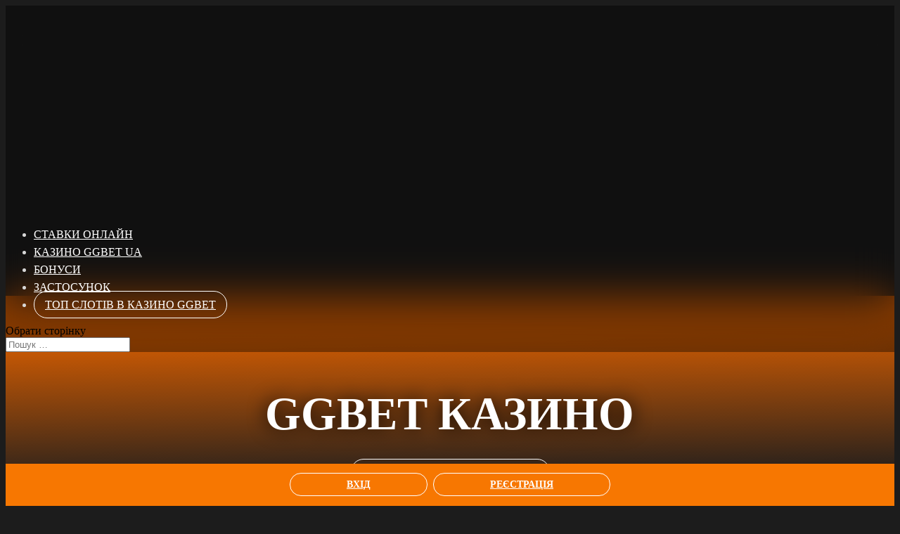

--- FILE ---
content_type: text/html; charset=UTF-8
request_url: https://d-m.com.ua/
body_size: 15885
content:
<!DOCTYPE html>
<html lang="uk-RU">
<head>
	<meta charset="UTF-8" />
<meta http-equiv="X-UA-Compatible" content="IE=edge">
	<link rel="pingback" href="https://d-m.com.ua/xmlrpc.php" />

	<script type="text/javascript">
		document.documentElement.className = 'js';
	</script>

	<script>var et_site_url='http://d-m.com.ua';var et_post_id='33';function et_core_page_resource_fallback(a,b){"undefined"===typeof b&&(b=a.sheet.cssRules&&0===a.sheet.cssRules.length);b&&(a.onerror=null,a.onload=null,a.href?a.href=et_site_url+"/?et_core_page_resource="+a.id+et_post_id:a.src&&(a.src=et_site_url+"/?et_core_page_resource="+a.id+et_post_id))}
</script><meta name='robots' content='index, follow, max-image-preview:large, max-snippet:-1, max-video-preview:-1' />

	<!-- This site is optimized with the Yoast SEO Premium plugin v19.6 (Yoast SEO v26.7) - https://yoast.com/wordpress/plugins/seo/ -->
	<title>Офіційне онлайн казино GGBET UA - Грай в ліцензійному казино ГГ БЕТ в демо та на реальні гроші</title>
	<meta name="description" content="Онлайн казино GGBET – краще місце для азартних розваг. Причини популярності казино джи джи бет в Україні, огляд ігор та інших можливостей." />
	<link rel="canonical" href="https://d-m.com.ua/ua/" />
	<meta property="og:type" content="website" />
	<meta property="og:title" content="Казино GGBET" />
	<meta property="og:description" content="Онлайн казино GGBET – краще місце для азартних розваг. Причини популярності казино джи джи бет в Україні, огляд ігор та інших можливостей." />
	<meta property="og:url" content="https://d-m.com.ua/ua/" />
	<meta property="og:site_name" content="GGBET КАЗИНО" />
	<meta property="article:modified_time" content="2025-12-10T15:00:50+00:00" />
	<meta name="twitter:card" content="summary_large_image" />
	<script type="application/ld+json" class="yoast-schema-graph">{"@context":"https://schema.org","@graph":[{"@type":"WebPage","@id":"http://d-m.com.ua/","url":"https://d-m.com.ua/ua/","name":"Офіційне онлайн казино GGBET UA - Грай в ліцензійному казино ГГ БЕТ в демо та на реальні гроші","isPartOf":{"@id":"http://d-m.com.ua/#website"},"datePublished":"2023-10-05T15:04:04+00:00","dateModified":"2025-12-10T15:00:50+00:00","description":"Онлайн казино GGBET – краще місце для азартних розваг. Причини популярності казино джи джи бет в Україні, огляд ігор та інших можливостей.","breadcrumb":{"@id":"https://d-m.com.ua/ua/#breadcrumb"},"inLanguage":"uk","potentialAction":[{"@type":"ReadAction","target":["https://d-m.com.ua/ua/"]}]},{"@type":"BreadcrumbList","@id":"https://d-m.com.ua/ua/#breadcrumb","itemListElement":[{"@type":"ListItem","position":1,"name":"Home"}]},{"@type":"WebSite","@id":"http://d-m.com.ua/#website","url":"http://d-m.com.ua/","name":"GGBET КАЗИНО","description":"","potentialAction":[{"@type":"SearchAction","target":{"@type":"EntryPoint","urlTemplate":"http://d-m.com.ua/?s={search_term_string}"},"query-input":{"@type":"PropertyValueSpecification","valueRequired":true,"valueName":"search_term_string"}}],"inLanguage":"uk"}]}</script>
	<!-- / Yoast SEO Premium plugin. -->


<link rel='dns-prefetch' href='//fonts.googleapis.com' />
<link rel="alternate" type="application/rss+xml" title="GGBET КАЗИНО &raquo; стрічка" href="https://d-m.com.ua/feed/" />
<link rel="alternate" type="application/rss+xml" title="GGBET КАЗИНО &raquo; Канал коментарів" href="https://d-m.com.ua/comments/feed/" />
<link rel="alternate" title="oEmbed (JSON)" type="application/json+oembed" href="https://d-m.com.ua/wp-json/oembed/1.0/embed?url=http%3A%2F%2Fd-m.com.ua%2F" />
<link rel="alternate" title="oEmbed (XML)" type="text/xml+oembed" href="https://d-m.com.ua/wp-json/oembed/1.0/embed?url=http%3A%2F%2Fd-m.com.ua%2F&#038;format=xml" />
<meta content="Divi v.4.9.4" name="generator"/><style id='wp-img-auto-sizes-contain-inline-css' type='text/css'>
img:is([sizes=auto i],[sizes^="auto," i]){contain-intrinsic-size:3000px 1500px}
/*# sourceURL=wp-img-auto-sizes-contain-inline-css */
</style>

<style id='wp-emoji-styles-inline-css' type='text/css'>

	img.wp-smiley, img.emoji {
		display: inline !important;
		border: none !important;
		box-shadow: none !important;
		height: 1em !important;
		width: 1em !important;
		margin: 0 0.07em !important;
		vertical-align: -0.1em !important;
		background: none !important;
		padding: 0 !important;
	}
/*# sourceURL=wp-emoji-styles-inline-css */
</style>
<link rel='stylesheet' id='divi-fonts-css' href="https://fonts.googleapis.com/css?family=Open+Sans:300italic,400italic,600italic,700italic,800italic,400,300,600,700,800&#038;subset=latin,latin-ext&#038;display=swap" type='text/css' media='all' />
<link rel='stylesheet' id='divi-style-css' href="https://d-m.com.ua/wp-content/themes/Divi/style.css?ver=4.9.4" type='text/css' media='all' />
<link rel='stylesheet' id='dashicons-css' href="https://d-m.com.ua/wp-includes/css/dashicons.min.css?ver=6.9" type='text/css' media='all' />
<script type="text/javascript" src="https://d-m.com.ua/wp-includes/js/jquery/jquery.min.js?ver=3.7.1" id="jquery-core-js"></script>
<script type="text/javascript" src="https://d-m.com.ua/wp-includes/js/jquery/jquery-migrate.min.js?ver=3.4.1" id="jquery-migrate-js"></script>
<link rel="https://api.w.org/" href="https://d-m.com.ua/wp-json/" /><link rel="alternate" title="JSON" type="application/json" href="https://d-m.com.ua/wp-json/wp/v2/pages/33" /><link rel="EditURI" type="application/rsd+xml" title="RSD" href="https://d-m.com.ua/xmlrpc.php?rsd" />
<meta name="generator" content="WordPress 6.9" />
<link rel='shortlink' href="https://d-m.com.ua/" />
<meta name="viewport" content="width=device-width, initial-scale=1.0, maximum-scale=1.0, user-scalable=0" /><link rel="preload" href="https://d-m.com.ua/wp-content/themes/Divi/core/admin/fonts/modules.ttf" as="font" crossorigin="anonymous"><noscript><style>.lazyload[data-src]{display:none !important;}</style></noscript><style>.lazyload{background-image:none !important;}.lazyload:before{background-image:none !important;}</style><script async src="https://www.googletagmanager.com/gtag/js?id=G-KNM4Y3DGZ1"></script>
<script>
  window.dataLayer = window.dataLayer || [];
  function gtag(){dataLayer.push(arguments);}
  gtag('js', new Date());

  gtag('config', 'G-KNM4Y3DGZ1');
</script>

<link rel="alternate" href="https://d-m.com.ua/" hreflang="uk-RU">
<link rel="alternate" href="https://d-m.com.ua/ua/" hreflang="uk-UA">
<link rel="icon" href="https://d-m.com.ua/wp-content/uploads/2024/04/cropped-cropped-02_gg_logo_OUT_svg-e1712306851401-32x32.png" sizes="32x32" />
<link rel="icon" href="https://d-m.com.ua/wp-content/uploads/2024/04/cropped-cropped-02_gg_logo_OUT_svg-e1712306851401-192x192.png" sizes="192x192" />
<link rel="apple-touch-icon" href="https://d-m.com.ua/wp-content/uploads/2024/04/cropped-cropped-02_gg_logo_OUT_svg-e1712306851401-180x180.png" />
<meta name="msapplication-TileImage" content="http://d-m.com.ua/wp-content/uploads/2024/04/cropped-cropped-02_gg_logo_OUT_svg-e1712306851401-270x270.png" />
<link rel="stylesheet" id="et-core-unified-33-cached-inline-styles" href="https://d-m.com.ua/wp-content/et-cache/33/et-core-unified-33-17683429544508.min.css" onerror="et_core_page_resource_fallback(this, true)" onload="et_core_page_resource_fallback(this)" /></head>
<body class="home wp-singular page-template-default page page-id-33 wp-theme-Divi et_pb_button_helper_class et_fixed_nav et_show_nav et_primary_nav_dropdown_animation_fade et_secondary_nav_dropdown_animation_fade et_header_style_left et_pb_footer_columns4 et_cover_background et_pb_gutter et_pb_gutters3 et_pb_pagebuilder_layout et_no_sidebar et_divi_theme et-db et_minified_js et_minified_css">
	<div id="page-container">

	
	
			<header id="main-header" data-height-onload="66">
			<div class="container clearfix et_menu_container">
							<div class="logo_container">
					<span class="logo_helper"></span>
					<a href="https://d-m.com.ua/">
						<img src="[data-uri]" alt="GGBET КАЗИНО" id="logo" data-height-percentage="54" data-src="/wp-content/uploads/2024/04/02_gg_logo_OUT_png-e1712258019928.png" decoding="async" class="lazyload" data-eio-rwidth="1075" data-eio-rheight="283" /><noscript><img src="/wp-content/uploads/2024/04/02_gg_logo_OUT_png-e1712258019928.png" alt="GGBET КАЗИНО" id="logo" data-height-percentage="54" data-eio="l" /></noscript>
					</a>
				</div>
							<div id="et-top-navigation" data-height="66" data-fixed-height="40">
											<nav id="top-menu-nav">
						<ul id="top-menu" class="nav"><li id="menu-item-1269" class="menu-item menu-item-type-post_type menu-item-object-page menu-item-1269"><a href="https://d-m.com.ua/bets/">СТАВКИ ОНЛАЙН</a></li>
<li id="menu-item-1226" class="menu-item menu-item-type-post_type menu-item-object-page menu-item-1226"><a href="https://d-m.com.ua/ua/">КАЗИНО GGBET UA</a></li>
<li id="menu-item-997" class="menu-item menu-item-type-post_type menu-item-object-page menu-item-997"><a href="https://d-m.com.ua/bonusy/">БОНУСИ</a></li>
<li id="menu-item-996" class="menu-item menu-item-type-post_type menu-item-object-page menu-item-996"><a href="https://d-m.com.ua/app/">ЗАСТОСУНОК</a></li>
<li id="menu-item-736" class="top_menu_button menu-item menu-item-type-custom menu-item-object-custom menu-item-736"><a href="https://gguapromo.com/l/66bdcc4527df1d34590bba92?sub_id=team1s">ТОП СЛОТІВ В КАЗИНО GGBET</a></li>
</ul>						</nav>
					
					
					
					
					<div id="et_mobile_nav_menu">
				<div class="mobile_nav closed">
					<span class="select_page">Обрати сторінку</span>
					<span class="mobile_menu_bar mobile_menu_bar_toggle"></span>
				</div>
			</div>				</div> <!-- #et-top-navigation -->
			</div> <!-- .container -->
			<div class="et_search_outer">
				<div class="container et_search_form_container">
					<form role="search" method="get" class="et-search-form" action="https://d-m.com.ua/">
					<input type="search" class="et-search-field" placeholder="Пошук &hellip;" value="" name="s" title="Пошук:" />					</form>
					<span class="et_close_search_field"></span>
				</div>
			</div>
		</header> <!-- #main-header -->
			<div id="et-main-area">
	
<div id="main-content">


			
				<article id="post-33" class="post-33 page type-page status-publish hentry">

				
					<div class="entry-content">
					<div id="et-boc" class="et-boc">
			
		<div class="et-l et-l--post">
			<div class="et_builder_inner_content et_pb_gutters3">
		<div id="banner_section" class="et_pb_section et_pb_section_0 et_section_regular" >
				
				
				
				
					<div class="et_pb_row et_pb_row_0">
				<div class="et_pb_column et_pb_column_4_4 et_pb_column_0  et_pb_css_mix_blend_mode_passthrough et-last-child">
				
				
				<div class="et_pb_module et_pb_text et_pb_text_0 banner_text  et_pb_text_align_left et_pb_bg_layout_light">
				
				
				<div class="et_pb_text_inner"><div class="center_banner_section">
<div class="banner_heading">GGBET КАЗИНО</div>
<div class="button__top"><a href="https://gguapromo.com/l/66bdcc4527df1d34590bba92?sub_id=team1s">ВСІ СЛОТИ В КАЗИНО GGBET</a></div>
</div></div>
			</div> <!-- .et_pb_text -->
			</div> <!-- .et_pb_column -->
				
				
			</div> <!-- .et_pb_row -->
				
				
			</div> <!-- .et_pb_section --><div id="top_rating" class="et_pb_section et_pb_section_1 et_section_regular" >
				
				
				
				
					<div class="et_pb_row et_pb_row_1 heading_top_slots">
				<div class="et_pb_column et_pb_column_4_4 et_pb_column_1  et_pb_css_mix_blend_mode_passthrough et-last-child">
				
				
				<div class="et_pb_module et_pb_text et_pb_text_1  et_pb_text_align_left et_pb_bg_layout_light">
				
				
				<div class="et_pb_text_inner"><h2 class="custom_heading center_heading" style="text-align: center;">Найкращі слоти в казино GGBET Україна</h2></div>
			</div> <!-- .et_pb_text -->
			</div> <!-- .et_pb_column -->
				
				
			</div> <!-- .et_pb_row --><div class="et_pb_row et_pb_row_2 top_slots">
				<div class="et_pb_column et_pb_column_1_5 et_pb_column_2  et_pb_css_mix_blend_mode_passthrough">
				
				
				<div class="et_pb_module et_pb_code et_pb_code_0">
				
				
				<div class="et_pb_code_inner"><div class="boxes slot1">
  <div class="overbox">
   <div class="buttons_slot">
	<div class="button_more">
		<a href="/?page_id=1028">ДЕМО</a>
	</div>
	<div class="button_link">
		<a href="https://gguapromo.com/l/66bdcc4527df1d34590bba92?sub_id=team1s">ГРАТИ</a>
	</div>	
</div>
  </div>
 </div></div>
			</div> <!-- .et_pb_code -->
			</div> <!-- .et_pb_column --><div class="et_pb_column et_pb_column_1_5 et_pb_column_3  et_pb_css_mix_blend_mode_passthrough">
				
				
				<div class="et_pb_module et_pb_code et_pb_code_1">
				
				
				<div class="et_pb_code_inner"><div class="boxes slot2">
  <div class="overbox">
   <div class="buttons_slot">
	<div class="button_more">
		<a href="/?page_id=1036">ДЕМО</a>
	</div>
	<div class="button_link">
		<a href="https://gguapromo.com/l/66bdcc4527df1d34590bba92?sub_id=team1s">ГРАТИ</a>
	</div>	
</div>
  </div>
 </div></div>
			</div> <!-- .et_pb_code -->
			</div> <!-- .et_pb_column --><div class="et_pb_column et_pb_column_1_5 et_pb_column_4  et_pb_css_mix_blend_mode_passthrough">
				
				
				<div class="et_pb_module et_pb_code et_pb_code_2">
				
				
				<div class="et_pb_code_inner"><div class="boxes slot3">
  <div class="overbox">
   <div class="buttons_slot">
	<div class="button_more">
		<a href="/?page_id=1059">ДЕМО</a>
	</div>
	<div class="button_link">
		<a href="https://gguapromo.com/l/66bdcc4527df1d34590bba92?sub_id=team1s
">ГРАТИ</a>
	</div>	
</div>
  </div>
 </div></div>
			</div> <!-- .et_pb_code -->
			</div> <!-- .et_pb_column --><div class="et_pb_column et_pb_column_1_5 et_pb_column_5  et_pb_css_mix_blend_mode_passthrough">
				
				
				<div class="et_pb_module et_pb_code et_pb_code_3">
				
				
				<div class="et_pb_code_inner"><div class="boxes slot4">
  <div class="overbox">
   <div class="buttons_slot">
	<div class="button_more">
		<a href="/?page_id=1048">ДЕМО</a>
	</div>
	<div class="button_link">
		<a href="https://gguapromo.com/l/66bdcc4527df1d34590bba92?sub_id=team1s">ГРАТИ</a>
	</div>	
</div>
  </div>
 </div></div>
			</div> <!-- .et_pb_code -->
			</div> <!-- .et_pb_column --><div class="et_pb_column et_pb_column_1_5 et_pb_column_6  et_pb_css_mix_blend_mode_passthrough et-last-child">
				
				
				<div class="et_pb_module et_pb_code et_pb_code_4">
				
				
				<div class="et_pb_code_inner"><div class="boxes slot5">
  <div class="overbox">
   <div class="buttons_slot">
	<div class="button_more">
		<a href="/?page_id=1053">ДЕМО</a>
	</div>
	<div class="button_link">
		<a href="https://gguapromo.com/l/66bdcc4527df1d34590bba92?sub_id=team1s">ГРАТИ</a>
	</div>	
</div>
  </div>
 </div></div>
			</div> <!-- .et_pb_code -->
			</div> <!-- .et_pb_column -->
				
				
			</div> <!-- .et_pb_row --><div class="et_pb_row et_pb_row_3 light_bg_item">
				<div class="et_pb_column et_pb_column_1_4 et_pb_column_7 logo_bk  et_pb_css_mix_blend_mode_passthrough">
				
				
				<div class="et_pb_module et_pb_image et_pb_image_0">
				
				
				<span class="et_pb_image_wrap "><img decoding="async" src="[data-uri]" alt="" title="02_gg_logo_OUT_svg" height="auto" width="auto" data-src="https://d-m.com.ua/wp-content/uploads/2024/04/02_gg_logo_OUT_svg-e1712238780284.png" class="lazyload" /><noscript><img decoding="async" src="https://d-m.com.ua/wp-content/uploads/2024/04/02_gg_logo_OUT_svg-e1712238780284.png" alt="" title="02_gg_logo_OUT_svg" height="auto" width="auto" data-eio="l" /></noscript></span>
			</div>
			</div> <!-- .et_pb_column --><div class="et_pb_column et_pb_column_1_4 et_pb_column_8 name_bk  et_pb_css_mix_blend_mode_passthrough">
				
				
				<div class="et_pb_module et_pb_text et_pb_text_2 name_rating  et_pb_text_align_left et_pb_bg_layout_light">
				
				
				<div class="et_pb_text_inner"><p><a href="https://gguapromo.com/l/66bdcc4527df1d34590bba92?sub_id=team1ss">Забрати бонус</a></p></div>
			</div> <!-- .et_pb_text -->
			</div> <!-- .et_pb_column --><div class="et_pb_column et_pb_column_1_4 et_pb_column_9 description_bk  et_pb_css_mix_blend_mode_passthrough">
				
				
				<div class="et_pb_module et_pb_text et_pb_text_3  et_pb_text_align_left et_pb_bg_layout_light">
				
				
				<div class="et_pb_text_inner"><p class="desc_p">100+ слотів на ваш вибір від ГГБЕТ</p></div>
			</div> <!-- .et_pb_text -->
			</div> <!-- .et_pb_column --><div class="et_pb_column et_pb_column_1_4 et_pb_column_10 button_bk  et_pb_css_mix_blend_mode_passthrough et-last-child">
				
				
				<div class="et_pb_module et_pb_text et_pb_text_4  et_pb_text_align_left et_pb_bg_layout_light">
				
				
				<div class="et_pb_text_inner"><p><a href="https://gguapromo.com/l/66bdcc4527df1d34590bba92?sub_id=team1s">ГРАЙ ЗАРАЗ</a></p></div>
			</div> <!-- .et_pb_text -->
			</div> <!-- .et_pb_column -->
				
				
			</div> <!-- .et_pb_row --><div class="et_pb_row et_pb_row_4 heading_top_slots">
				<div class="et_pb_column et_pb_column_4_4 et_pb_column_11  et_pb_css_mix_blend_mode_passthrough et-last-child">
				
				
				<div class="et_pb_module et_pb_text et_pb_text_5  et_pb_text_align_left et_pb_bg_layout_light">
				
				
				<div class="et_pb_text_inner"><h2 class="custom_heading center_heading" style="text-align: center;">Найкращі ігрові автомати на GGBET Україна</h2></div>
			</div> <!-- .et_pb_text -->
			</div> <!-- .et_pb_column -->
				
				
			</div> <!-- .et_pb_row --><div class="et_pb_row et_pb_row_5 top_slots">
				<div class="et_pb_column et_pb_column_1_5 et_pb_column_12  et_pb_css_mix_blend_mode_passthrough">
				
				
				<div class="et_pb_module et_pb_code et_pb_code_5">
				
				
				<div class="et_pb_code_inner"><div class="boxes slot5">
  <div class="overbox">
   <div class="buttons_slot">
	<div class="button_more">
		<a href="/?page_id=1053">ДЕМО</a>
	</div>
	<div class="button_link">
		<a href="https://gguapromo.com/l/66bdcc4527df1d34590bba92?sub_id=team1s">ГРАТИ</a>
	</div>	
</div>
  </div>
 </div></div>
			</div> <!-- .et_pb_code -->
			</div> <!-- .et_pb_column --><div class="et_pb_column et_pb_column_1_5 et_pb_column_13  et_pb_css_mix_blend_mode_passthrough">
				
				
				<div class="et_pb_module et_pb_code et_pb_code_6">
				
				
				<div class="et_pb_code_inner"><div class="boxes slot2">
  <div class="overbox">
   <div class="buttons_slot">
	<div class="button_more">
		<a href="/?page_id=1036">ДЕМО</a>
	</div>
	<div class="button_link">
		<a href="https://gguapromo.com/l/66bdcc4527df1d34590bba92?sub_id=team1s">ГРАТИ</a>
	</div>	
</div>
  </div>
 </div></div>
			</div> <!-- .et_pb_code -->
			</div> <!-- .et_pb_column --><div class="et_pb_column et_pb_column_1_5 et_pb_column_14  et_pb_css_mix_blend_mode_passthrough">
				
				
				<div class="et_pb_module et_pb_code et_pb_code_7">
				
				
				<div class="et_pb_code_inner"><div class="boxes slot4">
  <div class="overbox">
   <div class="buttons_slot">
	<div class="button_more">
		<a href="/?page_id=1048">ДЕМО</a>
	</div>
	<div class="button_link">
		<a href="https://gguapromo.com/l/66bdcc4527df1d34590bba92?sub_id=team1s">ГРАТИ</a>
	</div>	
</div>
  </div>
 </div></div>
			</div> <!-- .et_pb_code -->
			</div> <!-- .et_pb_column --><div class="et_pb_column et_pb_column_1_5 et_pb_column_15  et_pb_css_mix_blend_mode_passthrough">
				
				
				<div class="et_pb_module et_pb_code et_pb_code_8">
				
				
				<div class="et_pb_code_inner"><div class="boxes slot3">
  <div class="overbox">
   <div class="buttons_slot">
	<div class="button_more">
		<a href="/?page_id=1059">ДЕМО</a>
	</div>
	<div class="button_link">
		<a href="https://gguapromo.com/l/66bdcc4527df1d34590bba92?sub_id=team1s
">ГРАТИ</a>
	</div>	
</div>
  </div>
 </div></div>
			</div> <!-- .et_pb_code -->
			</div> <!-- .et_pb_column --><div class="et_pb_column et_pb_column_1_5 et_pb_column_16  et_pb_css_mix_blend_mode_passthrough et-last-child">
				
				
				<div class="et_pb_module et_pb_code et_pb_code_9">
				
				
				<div class="et_pb_code_inner"><div class="boxes slot1">
  <div class="overbox">
   <div class="buttons_slot">
	<div class="button_more">
		<a href="/?page_id=1028">ДЕМО</a>
	</div>
	<div class="button_link">
		<a href="https://gguapromo.com/l/66bdcc4527df1d34590bba92?sub_id=team1s">ГРАТИ</a>
	</div>	
</div>
  </div>
 </div></div>
			</div> <!-- .et_pb_code -->
			</div> <!-- .et_pb_column -->
				
				
			</div> <!-- .et_pb_row --><div class="et_pb_row et_pb_row_6 light_bg_item">
				<div class="et_pb_column et_pb_column_1_4 et_pb_column_17 logo_bk  et_pb_css_mix_blend_mode_passthrough">
				
				
				<div class="et_pb_module et_pb_image et_pb_image_1">
				
				
				<span class="et_pb_image_wrap "><img decoding="async" src="[data-uri]" alt="" title="02_gg_logo_OUT_svg" height="auto" width="auto" data-src="https://d-m.com.ua/wp-content/uploads/2024/04/02_gg_logo_OUT_svg-e1712238780284.png" class="lazyload" /><noscript><img decoding="async" src="https://d-m.com.ua/wp-content/uploads/2024/04/02_gg_logo_OUT_svg-e1712238780284.png" alt="" title="02_gg_logo_OUT_svg" height="auto" width="auto" data-eio="l" /></noscript></span>
			</div>
			</div> <!-- .et_pb_column --><div class="et_pb_column et_pb_column_1_4 et_pb_column_18 name_bk  et_pb_css_mix_blend_mode_passthrough">
				
				
				<div class="et_pb_module et_pb_text et_pb_text_6 name_rating  et_pb_text_align_left et_pb_bg_layout_light">
				
				
				<div class="et_pb_text_inner"><p><a href="https://gguapromo.com/l/66bdcc4527df1d34590bba92?sub_id=team1s">Забрати бонус</a></div>
			</div> <!-- .et_pb_text -->
			</div> <!-- .et_pb_column --><div class="et_pb_column et_pb_column_1_4 et_pb_column_19 description_bk  et_pb_css_mix_blend_mode_passthrough">
				
				
				<div class="et_pb_module et_pb_text et_pb_text_7  et_pb_text_align_left et_pb_bg_layout_light">
				
				
				<div class="et_pb_text_inner"><p class="desc_p">100+ ігрових автоматів від ГГБЕТ</p></div>
			</div> <!-- .et_pb_text -->
			</div> <!-- .et_pb_column --><div class="et_pb_column et_pb_column_1_4 et_pb_column_20 button_bk  et_pb_css_mix_blend_mode_passthrough et-last-child">
				
				
				<div class="et_pb_module et_pb_text et_pb_text_8  et_pb_text_align_left et_pb_bg_layout_light">
				
				
				<div class="et_pb_text_inner"><p><a href="https://gguapromo.com/l/66bdcc4527df1d34590bba92?sub_id=team1s">ГРАЙ ЗАРАЗ</a></p></div>
			</div> <!-- .et_pb_text -->
			</div> <!-- .et_pb_column -->
				
				
			</div> <!-- .et_pb_row -->
				
				
			</div> <!-- .et_pb_section --><div id="expert_advice" class="et_pb_section et_pb_section_2 custom_text et_pb_with_background et_section_regular" >
				
				
				
				
					<div class="et_pb_row et_pb_row_7">
				<div class="et_pb_column et_pb_column_4_4 et_pb_column_21  et_pb_css_mix_blend_mode_passthrough et-last-child">
				
				
				<div class="et_pb_module et_pb_text et_pb_text_9 text_scroll  et_pb_text_align_left et_pb_bg_layout_light">
				
				
				<div class="et_pb_text_inner"><h1>GGBET – Казино Онлайн</h1>
<p>Ігровий майданчик запустився відносно недавно – в 2024 році. Проєкт виглядає дуже привабливим. Швидка реєстрація, гарний вибір ігор, якісний інтерфейс – все, що потрібно для цікавого проводження вільного часу та заглиблення в атмосферу азарту. GGBET казино працює на основі національної ліцензії, яка дозволяє йому абсолютно легально надавати послуги в Україні. Ігровий майданчик чудово працює на більшості пристроїв. Встановлювати додаткове програмне забезпечення зовсім необов’язково. Але для гри зі смартфонів Андроїд доступний фірмовий застосунок. Він дублює функціонал сайту. Основна перевага гри через додаток – краща оптимізація.</p>
<h2>Огляд якості обслуговування</h2>
<p>Клієнтів тут цінують і не залишають віч-на-віч з проблемами. Звернутися за допомогою або з питаннями можна через чат прямо на сайті. Служба підтримки дійсно працює цілодобово. Відповіді навіть у 00:00 годин не потрібно очікувати довше 1-2 хвилин. Як альтернатива «живому» чату передбачена електронна пошта. Адресу можна знайти в розділі «Контакти», який знаходиться у підвалі сайту. Також підтримка клієнтів виконується телефоном.</p>
<h2>Основні способи поповнення балансу та виведення грошових коштів</h2>
<p>Вибір платіжних систем на сайті задовільний. Внести гроші на ігровий баланс можна за допомогою банківських карт.. Зарахування коштів в усіх випадках майже миттєве. Вводити реквізити кожного разу не потрібно. Система запам’ятовує інформацію та дозволяє наступного разу робити депозити ще швидше. В ГГБЕТ казино можна грати навіть з невеликим бюджетом. Мінімальна сума залежить від обраної платіжної системи, але вона не більше, ніж в інших топових віртуальних закладах.</p>
<p>Виведення коштів з балансу можливе тим же способом, яким було виконано поповнення. Термін обробки заявок відрізняється та залежить від суми. Більшість платежів оброблюється у межах однієї доби. Якщо гравець бажає вивести велику суму, то потрібно чекати кілька днів.</p>
<p>Для перевірки особи на ігровому майданчику проводиться верифікація акаунту. Це максимально проста процедура. Вона необхідна для перевірки особи та віку. Клієнт має надіслати адміністрації ігрового порталу копію паспорта чи іншого посвідчення. У ГГБЕТ казино ідентифікація виконується на етапі реєстрації акаунта гравця.</p>
<h2>Огляд програмного забезпечення, що використовується у казино ГГБЕТ</h2>
<p>Ігрова платформа складається з сайту та одного додатку. Браузерна версія повністю адаптована під мобільні пристрої. Казино використовує сучасні сертифікати безпеки, що гарантує захист персональних та фінансових даних. Воно пропонує ігри від понад 30 розробників. Це авторитетні студії розробок, ігри яких сертифіковані.</p>
<p>Серед представлених провайдерів є такі імена як:</p>
<p>● NetEnt;</p>
<p>● Amatic;</p>
<p>● 1x2Gaming;</p>
<p>● Playson;</p>
<p>● Evolution;</p>
<p>● Red Tiger.</p>
<p>Кожен відвідувач онлайн казино зможе знайти свого улюбленого розробника. На ігровому майданчику навіть є можливість пошуку азартних розваг за ім’ям провайдера.</p>
<p>Інтернет-казино співпрацює виключно з ліцензованими студіями. Їх ігри відрізняються високим рівнем якості та повною прозорістю. Усі комбінації визначаються спеціальним алгоритмом. Передбачити, які символи випадуть у наступному раунді не може ніхто. </p>
<h2>Ігрові автомати в колекції віртуального казино ГГБЕТ Україна</h2>
<p>Найбільшу увагу відвідувачів майданчика привертають слоти з джекпотами. Що не дивно, бо кожна наступна ставка може зробити гравця мільйонером. Джекпоти в іграх бувають кілька типів. Фіксовані мають сталу суму, прогресивні збільшуються з кожною наступною ставкою. На деяких слотах джекпоти приносять певні комбінації, на інших вони випадають випадковим чином.</p>
<p>Основа ігрової колекції – це слоти. Вони тут представлені на будь-який смак та розмір балансу. На сайті навіть є фірмові ігрові автомати GGBet. Далеко не кожен ігровий портал пропонує відвідувачам ігри власної розробки.</p>
<p>Знайомство зі слотами рекомендується починати з класичних слот-машин. Вони передбачають невелику кількість ліній та додаткових опцій. На сайті можна знайти ігрові автомати на тему кіно, фентезі, коміксів, історії тощо. Кожен слот легко налаштовується під власні вподобання.</p>
<p>Серед популярних гральних автоматів на сайті виділяються:</p>
<ol>
<li>«Книга Золото Класік». Класичний відеослот на єгипетську тематику. У грі є 5 барабанів, а максимальний коефіцієнт дорівнює х5000. Якщо зробити максимальну ставку, то за один раунд вдасться виграти до 50 тисяч монет. Слот привабливий великим вибором бонусних опцій. Тут є і безкоштовні ставки, і символи, що розширюються. Ігровий автомат має декілька різновидів.</li>
<li>«Король-примат». Гра пропонує попрямувати в дикі джунглі та знайти короля приматів. Стилістика слота нагадує відео гру «Острів мавп». Ігровий автомат представлений полем з 5 барабанів та 4 рядків. У деяких раундах активується 6 барабанів з додатковими множниками. Суму ставок на автоматі можна збільшити до 3600 разів.</li>
<li>«Монети Мідаса». Гра розповідає легенду про Мідаса, людину, яка могла перетворювати будь-які предмети на золото. Для цього потрібно було лише доторкнутися до них. RTP цього слота становить 96%, що дає високі шанси перемогти. Максимальний коефіцієнт – х5000. На слоті є безкоштовні обертання, а також опція збору бонусних монет.</li>
</ol>
<p>На ігровому порталі кожен зможе підібрати для себе слот до власних вподобань. Звісно ж, слот-машини – це тільки вершина айсберга. У колекції представлено понад 10 різновидів рулеток. Тут є класичні її варіанти – французька, американська, європейська тощо, а також осучаснені модифікації. Наприклад, клієнти казино можуть перевірити вдачу на рулетці з джекпотом. Частина ставки йде на основний раунд з угадуванням чисел, кольорів тощо, а інша формує прогресивний джекпот.</p>
<p>Не менш дивовижним є вибір карткових ігор – покер, бакара, блекджек представлені тут у всій красі. За більшістю віртуальних столів можна одразу грати кілька партій.</p>
<p>Якщо ігри з комп’ютером не приваблюють, букмекерська компанія GGBet пропонує зазирнути у розділ з живими дилерами. Трансляції з кімнат з професійними круп’є ведуться цілодобово. У кожній студії встановлено кілька камер, щоб гравці мали змогу бачити столи під різними ракурсами. Ігровий процес максимально наближений до відвідування реального грального клубу. Єдиний нюанс – дилер знаходиться по той бік екрана.</p>
<h2>Безкоштовний режим на ігрових автоматах</h2>
<p>Інтернет-казино дозволяє грати не тільки на гроші та бонуси. Усі ігрові автомати передбачають наявність безкоштовного режиму. У ньому ставки приймаються на віртуальну валюту. Зняти виграш у режимі презентації не вийде, але він дозволяє ознайомитись з правилами, розробити стратегію та обрати кращу гру для реальних ставок.</p>
<p>Демонстраційний режим запускається навіть без проходження реєстрації. Потрібно лише відкрити каталог, натиснути на посилання «Демо», після чого можна розпочинати гру. Якщо гроші на віртуальному рахунку закінчаться, достатньо оновити сторінку – баланс повернеться до початкової цифри. </p>
<h2>Безкоштовні обертання слотів на сайті GGBet</h2>
<p>Акційні обертання можуть нараховуватися безкоштовно або після внесення депозиту. Вони розраховуються не в грошовому еквіваленті, а вказують на те, скільки разів гравець може запустити певний автомат. Усі отримані гравцем виграші за фріспінами автоматично зараховуються на бонусний баланс та підлягають відігріванню за встановленим вейджером. Кожна акція передбачає свої умови.</p>
<p>У казино є 2 типи подарункових прокруток:</p>
<p>● одні поширюються майже на усі слоти, крім автоматів з розіграшем джекпоту;</p>
<p>● інше дозволяється використовувати лише на окремих моделях слотів.</p>
<p>В усіх випадках гравця чекає цікаве дозвілля, адже всі ігрові автомати з каталогу інтернет-казино передбачають великий відсоток віддачі. Також багато слотів включають додаткові опції, які збільшують шанси на перемогу.</p>
<p>Першу партію безкоштовних прокруток гравцю казино видає на етапі відкриття ігрового рахунку. Вони нараховуються на 1-3 депозити. Усього новачок може розраховувати на понад 100 подарункових прокруток. На цьому роздача безкоштовних обертань не закінчується. Вони надаються практично за кожен другий депозит. Особлива щедрість онлайн-казино проявляється в період великих свят, таких як Різдво. </p>
<h2>Спортивні парі на сайті ГГБЕТ</h2>
<p>Ігровий майданчик пропонує не тільки казино-ігри. На сайті можна укладати парі на величезну кількість спортивних подій. Особлива увага приділяється кіберспорту. Клієнти компанії мають змогу прогнозувати майже усі кіберспортивні турніри професійного рівня. Додатково на платформі можна робити ставки на віртуальний спорт. Результати таких матчів генерує спеціальний алгоритм.</p>
<p>GGBet приймає парі на:</p>
<p>● футбол;</p>
<p>● хокей;</p>
<p>● теніс;</p>
<p>● перегони;</p>
<p>● крікет;</p>
<p>● гольф тощо.</p>
<p>Кількість варіантів ставок залежить від статусу матча. Іноді на поєдинок майданчик публікує понад 100 маркетів, надаючи змогу прогнозувати навіть індивідуальну статистику окремих спортсменів.</p>
<p>На платформі доступні ординари, експреси та системи. Ординари ставляться на одну подію, наприклад, точний рахунок. Експреси формуються з двох та більшої кількості ординарів. Їх коефіцієнти перемножуються, завдяки чому гравець може розраховувати на більший виграш. Проте, якщо хоча б один прогноз не буде точним, увесь експрес буде вважатись програним.</p>
<p>Системи формуються з 3 та більше варіантів. Вони складаються з міні-експресів. Виграші розраховуються за кожним окремо.</p>
<p>Виплати по усім ставкам нараховуються упродовж кількох годин після того, як буде завершений поєдинок. Виключенням є тільки довгострокові парі. Виграші за ними виплачуються тільки коли буде завершений турнір.</p>
<p>Інтернет-казино GGBet дозволяє цікаво провести вільний час та додати в життя частку азарту. Воно підготувало відвідувачам просто величезну кількість розваг. Додатково клієнтів очікує якісний сервіс, сайт з сучасним інтерфейсом та бонуси, з якими можна робити ще більше ставок з меншим ризиком.</p></div>
			</div> <!-- .et_pb_text -->
			</div> <!-- .et_pb_column -->
				
				
			</div> <!-- .et_pb_row -->
				
				
			</div> <!-- .et_pb_section --><div id="faq" class="et_pb_section et_pb_section_3 et_section_regular" >
				
				
				
				
					<div class="et_pb_row et_pb_row_8 bg_faq">
				<div class="et_pb_column et_pb_column_4_4 et_pb_column_22  et_pb_css_mix_blend_mode_passthrough et-last-child">
				
				
				<div class="et_pb_module et_pb_text et_pb_text_10  et_pb_text_align_left et_pb_bg_layout_light">
				
				
				<div class="et_pb_text_inner"><h2 class="custom_heading">FAQ</h2></div>
			</div> <!-- .et_pb_text --><div class="et_pb_module et_pb_accordion et_pb_accordion_0 faq_top_casino">
				
				
				<div class="et_pb_toggle et_pb_module et_pb_accordion_item et_pb_accordion_item_0  et_pb_toggle_open">
				
				
				<h5 class="et_pb_toggle_title">Які азартні ігри представлені в казино GGBET? </h5>
				<div class="et_pb_toggle_content clearfix"><p>Ігровий клуб пропонує гарний каталог азартних розваг. Є розділ із живими дилерами, настільними іграми. Онлайн казино GGBet балує великою різноманітністю рулеток, скретч-ігор, а також ігрових автоматів. Всього на сайті понад 2000 варіантів ігор. Щоб спробувати усі, потрібно витратити не один день. Кількість азартних розваг постійно збільшується. Для ознайомлення з новинками навіть передбачений окремий розділ. Також на сайті є категорія «Популярні», де зібрані ігри, які запускаються клієнтами ігрового порталу найчастіше. Ще казино кожного дня публікує перелік ігрових автоматів, які принесли великий виграш.</p></div> <!-- .et_pb_toggle_content -->
			</div> <!-- .et_pb_toggle --><div class="et_pb_toggle et_pb_module et_pb_accordion_item et_pb_accordion_item_1  et_pb_toggle_close">
				
				
				<h5 class="et_pb_toggle_title">Як влаштований офіційний сайт інтернет-казино ГГБЕТ?</h5>
				<div class="et_pb_toggle_content clearfix"><p>Офіційний портал казино має темний дизайн. Ніяких дратівливих кольорів та яскравих елементів, все стримано та приємно для очей. Інтерфейс підтримує кілька мов, тому ігровий майданчик справді можна назвати мультинаціональним. Користуватися сайтом зручно. Кожну категорію ігор віднесено до окремого розділу. Також передбачена можливість пошуку за назвою та іншими характеристиками. </p></div> <!-- .et_pb_toggle_content -->
			</div> <!-- .et_pb_toggle -->
			</div> <!-- .et_pb_accordion -->
			</div> <!-- .et_pb_column -->
				
				
			</div> <!-- .et_pb_row -->
				
				
			</div> <!-- .et_pb_section -->		</div><!-- .et_builder_inner_content -->
	</div><!-- .et-l -->
	
			
		</div><!-- #et-boc -->
							</div> <!-- .entry-content -->

				
				</article> <!-- .et_pb_post -->

			

</div> <!-- #main-content -->


	<span class="et_pb_scroll_top et-pb-icon"></span>


			<footer id="main-footer">
				
<div class="container">
    <div id="footer-widgets" class="clearfix">
		<div class="footer-widget"><div id="custom_html-2" class="widget_text fwidget et_pb_widget widget_custom_html"><div class="textwidget custom-html-widget"></div></div> <!-- end .fwidget --><div id="custom_html-5" class="widget_text fwidget et_pb_widget widget_custom_html"><div class="textwidget custom-html-widget"></div></div> <!-- end .fwidget --><div id="custom_html-6" class="widget_text fwidget et_pb_widget widget_custom_html"><div class="textwidget custom-html-widget"><div class="footer_colomn first">
	<img src="[data-uri]" alt="" data-src="/wp-content/uploads/2024/04/02_gg_logo_OUT_png-e1712258019928.png" decoding="async" class="lazyload" data-eio-rwidth="1075" data-eio-rheight="283"><noscript><img src="/wp-content/uploads/2024/04/02_gg_logo_OUT_png-e1712258019928.png" alt="" data-eio="l"></noscript>
</div>
</div></div> <!-- end .fwidget --></div> <!-- end .footer-widget --><div class="footer-widget"><div id="custom_html-7" class="widget_text fwidget et_pb_widget widget_custom_html"><div class="textwidget custom-html-widget"></div></div> <!-- end .fwidget --><div id="custom_html-8" class="widget_text fwidget et_pb_widget widget_custom_html"><div class="textwidget custom-html-widget"><div class="footer_colomn second">
<p class="header_footer">ТОП СЛОТІВ GGBET UA</p>
<ul>
<li><a href="/fruit-super-nova-60/"> FRUIT SUPER NOVA 60</a></li>
<li><a href="/hot-triple-sevens/">HOT TRIPLE SEVENS</a></li>
<li><a href="/3x3-hold-the-spin/">3X3 HOLD THE SPIN</a></li>
<li><a href="/hot-volcano/">HOT VOLCANO</a></li>
<li><a href="/redress-sanctuary-bonus-buy/">REDRESS SANCTUARY</a></li>
</ul>
</div></div></div> <!-- end .fwidget --></div> <!-- end .footer-widget --><div class="footer-widget"><div id="custom_html-4" class="widget_text fwidget et_pb_widget widget_custom_html"><div class="textwidget custom-html-widget"></div></div> <!-- end .fwidget --><div id="custom_html-9" class="widget_text fwidget et_pb_widget widget_custom_html"><div class="textwidget custom-html-widget"></div></div> <!-- end .fwidget --><div id="custom_html-10" class="widget_text fwidget et_pb_widget widget_custom_html"><div class="textwidget custom-html-widget"><div class="footer_colomn third">
<p class="header_footer">КАЗИНО GGBET</p>
<ul>
<li><a href="https://d-m.com.ua/bonusy/">БОНУСИ GGBET</a></li>
<li><a href="https://d-m.com.ua/app/">ЗАСТОСУНОК GGBET</a></li>
<li><a href="https://d-m.com.ua/mirror/">ДЗЕРКАЛО GGBET</a></li>
</ul>
</div></div></div> <!-- end .fwidget --></div> <!-- end .footer-widget --><div class="footer-widget"><div id="custom_html-11" class="widget_text fwidget et_pb_widget widget_custom_html"><div class="textwidget custom-html-widget"></div></div> <!-- end .fwidget --><div id="custom_html-12" class="widget_text fwidget et_pb_widget widget_custom_html"><div class="textwidget custom-html-widget"><div class="img_footer_pay">
	<img src="[data-uri]" data-src="/wp-content/uploads/2024/02/Visa-logo-white.png" decoding="async" class="lazyload" data-eio-rwidth="250" data-eio-rheight="81"><noscript><img src="/wp-content/uploads/2024/02/Visa-logo-white.png" data-eio="l"></noscript>
		<img src="[data-uri]" data-src="/wp-content/uploads/2024/02/Visa-logo-white.png" decoding="async" class="lazyload" data-eio-rwidth="250" data-eio-rheight="81"><noscript><img src="/wp-content/uploads/2024/02/Visa-logo-white.png" data-eio="l"></noscript>
		<img src="[data-uri]" data-src="/wp-content/uploads/2024/02/Visa-logo-white.png" decoding="async" class="lazyload" data-eio-rwidth="250" data-eio-rheight="81"><noscript><img src="/wp-content/uploads/2024/02/Visa-logo-white.png" data-eio="l"></noscript>
		<img src="[data-uri]" data-src="/wp-content/uploads/2024/02/Visa-logo-white.png" decoding="async" class="lazyload" data-eio-rwidth="250" data-eio-rheight="81"><noscript><img src="/wp-content/uploads/2024/02/Visa-logo-white.png" data-eio="l"></noscript>
</div>
<div class="block21">
	<p>21+</p>
</div>
<div class="attention3">
Матеріали сайту призначені для осіб старше 21 року (21+).
	
Участь в азартних іграх може викликати ігрову залежність. Дотримуйтесь правил (принципів) відповідальної гри.

При появі перших ознак залежності негайно зверніться до спеціаліста. Пам'ятайте, що участь в азартних іграх не може бути джерелом доходів або альтернативою роботі.
</div></div></div> <!-- end .fwidget --></div> <!-- end .footer-widget -->    </div> <!-- #footer-widgets -->
</div>    <!-- .container -->

		
				<div id="footer-bottom">
					<div class="container clearfix">
				<div id="footer-info">2026 © GGBET UA. ALL RIGHTS RESERVED</div>					</div>	<!-- .container -->
				</div>
			</footer> <!-- #main-footer -->
		</div> <!-- #et-main-area -->


	</div> <!-- #page-container -->

	<script type="speculationrules">
{"prefetch":[{"source":"document","where":{"and":[{"href_matches":"/*"},{"not":{"href_matches":["/wp-*.php","/wp-admin/*","/wp-content/uploads/*","/wp-content/*","/wp-content/plugins/*","/wp-content/themes/Divi/*","/*\\?(.+)"]}},{"not":{"selector_matches":"a[rel~=\"nofollow\"]"}},{"not":{"selector_matches":".no-prefetch, .no-prefetch a"}}]},"eagerness":"conservative"}]}
</script>
<script type="text/javascript" id="eio-lazy-load-js-before">
/* <![CDATA[ */
var eio_lazy_vars = {"exactdn_domain":"","skip_autoscale":0,"bg_min_dpr":1.1,"threshold":0,"use_dpr":0};
//# sourceURL=eio-lazy-load-js-before
/* ]]> */
</script>
<script type="text/javascript" src="https://d-m.com.ua/wp-content/plugins/ewww-image-optimizer/includes/lazysizes.min.js?ver=831" id="eio-lazy-load-js" async="async" data-wp-strategy="async"></script>
<script type="text/javascript" id="divi-custom-script-js-extra">
/* <![CDATA[ */
var DIVI = {"item_count":"%d Item","items_count":"%d Items"};
var et_shortcodes_strings = {"previous":"\u041f\u043e\u043f\u0435\u0440\u0435\u0434\u043d\u0456\u0439","next":"\u041d\u0430\u0441\u0442\u0443\u043f\u043d\u0430"};
var et_pb_custom = {"ajaxurl":"http://d-m.com.ua/wp-admin/admin-ajax.php","images_uri":"http://d-m.com.ua/wp-content/themes/Divi/images","builder_images_uri":"http://d-m.com.ua/wp-content/themes/Divi/includes/builder/images","et_frontend_nonce":"0ea92f45bf","subscription_failed":"\u0411\u0443\u0434\u044c \u043b\u0430\u0441\u043a\u0430, \u043f\u0435\u0440\u0435\u0432\u0456\u0440\u0442\u0435 \u043f\u043e\u043b\u044f \u043d\u0438\u0436\u0447\u0435, \u0449\u043e\u0431 \u043f\u0435\u0440\u0435\u043a\u043e\u043d\u0430\u0442\u0438\u0441\u044f, \u0449\u043e \u0432\u0438 \u0432\u0432\u0435\u043b\u0438 \u043f\u0440\u0430\u0432\u0438\u043b\u044c\u043d\u0443 \u0456\u043d\u0444\u043e\u0440\u043c\u0430\u0446\u0456\u044e.","et_ab_log_nonce":"6d1a8f2b42","fill_message":"\u0411\u0443\u0434\u044c \u043b\u0430\u0441\u043a\u0430, \u0437\u0430\u043f\u043e\u0432\u043d\u0456\u0442\u044c \u043d\u0430\u0441\u0442\u0443\u043f\u043d\u0456 \u043f\u043e\u043b\u044f:","contact_error_message":"\u0411\u0443\u0434\u044c \u043b\u0430\u0441\u043a\u0430, \u0432\u0438\u043f\u0440\u0430\u0432\u0442\u0435 \u0446\u0456 \u043f\u043e\u043c\u0438\u043b\u043a\u0438:","invalid":"\u041d\u0435\u043f\u0440\u0430\u0432\u0438\u043b\u044c\u043d\u0430 \u0430\u0434\u0440\u0435\u0441\u0430 \u0435\u043b\u0435\u043a\u0442\u0440\u043e\u043d\u043d\u043e\u0457 \u043f\u043e\u0448\u0442\u0438","captcha":"\u041a\u0430\u043f\u0447\u0456","prev":"\u041f\u0435\u0440\u0435\u0434","previous":"\u041f\u043e\u043f\u0435\u0440\u0435\u0434\u043d\u0456","next":"\u0414\u0430\u043b\u0456","wrong_captcha":"\u0412\u0438 \u0432\u0432\u0435\u043b\u0438 \u043d\u0435\u0432\u0456\u0440\u043d\u0435 \u0447\u0438\u0441\u043b\u043e \u0432 captcha.","wrong_checkbox":"Checkbox","ignore_waypoints":"no","is_divi_theme_used":"1","widget_search_selector":".widget_search","ab_tests":[],"is_ab_testing_active":"","page_id":"33","unique_test_id":"","ab_bounce_rate":"5","is_cache_plugin_active":"no","is_shortcode_tracking":"","tinymce_uri":""}; var et_builder_utils_params = {"condition":{"diviTheme":true,"extraTheme":false},"scrollLocations":["app","top"],"builderScrollLocations":{"desktop":"app","tablet":"app","phone":"app"},"onloadScrollLocation":"app","builderType":"fe"}; var et_frontend_scripts = {"builderCssContainerPrefix":"#et-boc","builderCssLayoutPrefix":"#et-boc .et-l"};
var et_pb_box_shadow_elements = [];
var et_pb_motion_elements = {"desktop":[],"tablet":[],"phone":[]};
var et_pb_sticky_elements = [];
//# sourceURL=divi-custom-script-js-extra
/* ]]> */
</script>
<script type="text/javascript" src="https://d-m.com.ua/wp-content/themes/Divi/js/custom.unified.js?ver=4.9.4" id="divi-custom-script-js"></script>
<script type="text/javascript" src="https://d-m.com.ua/wp-content/themes/Divi/core/admin/js/common.js?ver=4.9.4" id="et-core-common-js"></script>
<script id="wp-emoji-settings" type="application/json">
{"baseUrl":"https://s.w.org/images/core/emoji/17.0.2/72x72/","ext":".png","svgUrl":"https://s.w.org/images/core/emoji/17.0.2/svg/","svgExt":".svg","source":{"concatemoji":"http://d-m.com.ua/wp-includes/js/wp-emoji-release.min.js?ver=6.9"}}
</script>
<script type="module">
/* <![CDATA[ */
/*! This file is auto-generated */
const a=JSON.parse(document.getElementById("wp-emoji-settings").textContent),o=(window._wpemojiSettings=a,"wpEmojiSettingsSupports"),s=["flag","emoji"];function i(e){try{var t={supportTests:e,timestamp:(new Date).valueOf()};sessionStorage.setItem(o,JSON.stringify(t))}catch(e){}}function c(e,t,n){e.clearRect(0,0,e.canvas.width,e.canvas.height),e.fillText(t,0,0);t=new Uint32Array(e.getImageData(0,0,e.canvas.width,e.canvas.height).data);e.clearRect(0,0,e.canvas.width,e.canvas.height),e.fillText(n,0,0);const a=new Uint32Array(e.getImageData(0,0,e.canvas.width,e.canvas.height).data);return t.every((e,t)=>e===a[t])}function p(e,t){e.clearRect(0,0,e.canvas.width,e.canvas.height),e.fillText(t,0,0);var n=e.getImageData(16,16,1,1);for(let e=0;e<n.data.length;e++)if(0!==n.data[e])return!1;return!0}function u(e,t,n,a){switch(t){case"flag":return n(e,"\ud83c\udff3\ufe0f\u200d\u26a7\ufe0f","\ud83c\udff3\ufe0f\u200b\u26a7\ufe0f")?!1:!n(e,"\ud83c\udde8\ud83c\uddf6","\ud83c\udde8\u200b\ud83c\uddf6")&&!n(e,"\ud83c\udff4\udb40\udc67\udb40\udc62\udb40\udc65\udb40\udc6e\udb40\udc67\udb40\udc7f","\ud83c\udff4\u200b\udb40\udc67\u200b\udb40\udc62\u200b\udb40\udc65\u200b\udb40\udc6e\u200b\udb40\udc67\u200b\udb40\udc7f");case"emoji":return!a(e,"\ud83e\u1fac8")}return!1}function f(e,t,n,a){let r;const o=(r="undefined"!=typeof WorkerGlobalScope&&self instanceof WorkerGlobalScope?new OffscreenCanvas(300,150):document.createElement("canvas")).getContext("2d",{willReadFrequently:!0}),s=(o.textBaseline="top",o.font="600 32px Arial",{});return e.forEach(e=>{s[e]=t(o,e,n,a)}),s}function r(e){var t=document.createElement("script");t.src=e,t.defer=!0,document.head.appendChild(t)}a.supports={everything:!0,everythingExceptFlag:!0},new Promise(t=>{let n=function(){try{var e=JSON.parse(sessionStorage.getItem(o));if("object"==typeof e&&"number"==typeof e.timestamp&&(new Date).valueOf()<e.timestamp+604800&&"object"==typeof e.supportTests)return e.supportTests}catch(e){}return null}();if(!n){if("undefined"!=typeof Worker&&"undefined"!=typeof OffscreenCanvas&&"undefined"!=typeof URL&&URL.createObjectURL&&"undefined"!=typeof Blob)try{var e="postMessage("+f.toString()+"("+[JSON.stringify(s),u.toString(),c.toString(),p.toString()].join(",")+"));",a=new Blob([e],{type:"text/javascript"});const r=new Worker(URL.createObjectURL(a),{name:"wpTestEmojiSupports"});return void(r.onmessage=e=>{i(n=e.data),r.terminate(),t(n)})}catch(e){}i(n=f(s,u,c,p))}t(n)}).then(e=>{for(const n in e)a.supports[n]=e[n],a.supports.everything=a.supports.everything&&a.supports[n],"flag"!==n&&(a.supports.everythingExceptFlag=a.supports.everythingExceptFlag&&a.supports[n]);var t;a.supports.everythingExceptFlag=a.supports.everythingExceptFlag&&!a.supports.flag,a.supports.everything||((t=a.source||{}).concatemoji?r(t.concatemoji):t.wpemoji&&t.twemoji&&(r(t.twemoji),r(t.wpemoji)))});
//# sourceURL=http://d-m.com.ua/wp-includes/js/wp-emoji-loader.min.js
/* ]]> */
</script>
<div class="ua_alert">
	<div class="buttons_gg">
		<a href="https://gguapromo.com/l/66bdcc4527df1d34590bba92?sub_id=team1s" class="">Вхід</a>
		<a href="https://gguapromo.com/l/66bdcc4527df1d34590bba92?sub_id=team1s" class="">Реєстрація</a>
	</div>
</div>
<div class="en_alert">
	<div class="buttons_gg">
		<a href="#">Login</a>
		<a href="#">Registration</a>
	</div>
</div>
<script defer src="https://static.cloudflareinsights.com/beacon.min.js/vcd15cbe7772f49c399c6a5babf22c1241717689176015" integrity="sha512-ZpsOmlRQV6y907TI0dKBHq9Md29nnaEIPlkf84rnaERnq6zvWvPUqr2ft8M1aS28oN72PdrCzSjY4U6VaAw1EQ==" data-cf-beacon='{"version":"2024.11.0","token":"12861a4fe1e342c68c266a5888d1ab2e","r":1,"server_timing":{"name":{"cfCacheStatus":true,"cfEdge":true,"cfExtPri":true,"cfL4":true,"cfOrigin":true,"cfSpeedBrain":true},"location_startswith":null}}' crossorigin="anonymous"></script>
</body>
</html>


<!-- Page supported by LiteSpeed Cache 7.7 on 2026-01-18 00:43:16 -->
<!--
Performance optimized by W3 Total Cache. Learn more: https://www.boldgrid.com/w3-total-cache/?utm_source=w3tc&utm_medium=footer_comment&utm_campaign=free_plugin

Object Caching 29/43 objects using Redis
Page Caching using Redis 

Served from: d-m.com.ua @ 2026-01-18 00:43:16 by W3 Total Cache
-->

--- FILE ---
content_type: text/css
request_url: https://d-m.com.ua/wp-content/et-cache/33/et-core-unified-33-17683429544508.min.css
body_size: 5707
content:
#footer-widgets .footer-widget a,#footer-widgets .footer-widget li a,#footer-widgets .footer-widget li a:hover{color:#ffffff}.footer-widget{color:#ffffff}.et_slide_in_menu_container,.et_slide_in_menu_container .et-search-field{letter-spacing:px}.et_slide_in_menu_container .et-search-field::-moz-placeholder{letter-spacing:px}.et_slide_in_menu_container .et-search-field::-webkit-input-placeholder{letter-spacing:px}.et_slide_in_menu_container .et-search-field:-ms-input-placeholder{letter-spacing:px}@media only screen and (min-width:1350px){.et_pb_row{padding:27px 0}.et_pb_section{padding:54px 0}.single.et_pb_pagebuilder_layout.et_full_width_page .et_post_meta_wrapper{padding-top:81px}.et_pb_fullwidth_section{padding:0}}.slot1{background:url(/wp-content/uploads/2024/04/RedroseSanctuaryBonusBuy_270x270.jpg)}.slot2{background:url(/wp-content/uploads/2024/04/HotVulcano.jpeg)}.slot3{background:url(/wp-content/uploads/2024/04/fruit_super_nova_60.jpeg)}.slot4{background:url(/wp-content/uploads/2024/04/Hot-Triple-Sevens-Special-250x250-1.png)}.slot5{background:url(/wp-content/uploads/2024/04/Bez-nazvanyya.jpeg)}.buttons_gg a{font-size:14px;line-height:20px;color:#fff;padding:8px 80px!important;border:1px solid #fff;border-radius:30px;font-family:Roboto Regular;text-transform:uppercase;font-weight:700;margin:0 2px}.buttons_gg a:hover{background:#060606;transition:.3s}@font-face{font-family:Gismo;src:url(/wp-content/themes/Divi/fonts/Montserrat-Black.ttf)}@font-face{font-family:Roboto Bold;src:url(/wp-content/themes/Divi/fonts/Roboto-Bold.ttf)}@font-face{font-family:Roboto Light;src:url(/wp-content/themes/Divi/fonts/Roboto-Light.ttf)}@font-face{font-family:Roboto Regular;src:url(/wp-content/themes/Divi/fonts/Roboto-Regular.ttf)}.breadcrumb a{color:#f77701}div#main-content{overflow:hidden}html:lang(en-US) .en_alert,html:lang(uk) .ua_alert{display:block}html:lang(en-US) .ua_alert,html:lang(uk) .en_alert{display:none}h2.banner_heading_news{font-size:40px;line-height:27px;text-transform:uppercase;color:#fff;font-family:Gismo}.single-post .et_pb_text p,.single-post .et_pb_text li,.single-post .et_pb_text a{color:#d6d6d6!important;font-size:16px!important;line-height:25px!important;font-family:Roboto Light!important}.ua_alert,.en_alert{background:#f77701;z-index:9999!important;text-align:center;position:sticky;padding:20px 0 20px 0;left:0;bottom:0}#et_search_icon:hover,#top-menu li.current-menu-ancestor>a,#top-menu li.current-menu-item>a,.bottom-nav li.current-menu-item>a,.comment-reply-link,.entry-summary p.price ins,.et-social-icon a:hover,.et_password_protected_form .et_submit_button,.footer-widget h4,.form-submit .et_pb_button,.mobile_menu_bar:after,.mobile_menu_bar:before,.nav-single a,.posted_in a,.woocommerce #content div.product p.price,.woocommerce #content div.product span.price,.woocommerce #content input.button,.woocommerce #content input.button.alt,.woocommerce #content input.button.alt:hover,.woocommerce #content input.button:hover,.woocommerce #respond input#submit,.woocommerce #respond input#submit.alt,.woocommerce #respond input#submit.alt:hover,.woocommerce #respond input#submit:hover,.woocommerce-page #content div.product p.price,.woocommerce-page #content div.product span.price,.woocommerce-page #content input.button,.woocommerce-page #content input.button.alt,.woocommerce-page #content input.button.alt:hover,.woocommerce-page #respond input#submit,.woocommerce-page #respond input#submit.alt,.woocommerce-page #respond input#submit.alt:hover,.woocommerce-page #respond input#submit:hover,.woocommerce-page .star-rating span:before,.woocommerce-page a.button,.woocommerce-page a.button.alt,.woocommerce-page a.button.alt:hover,.woocommerce-page a.button:hover,.woocommerce-page button.button,.woocommerce-page button.button.alt,.woocommerce-page button.button.alt.disabled,.woocommerce-page button.button.alt.disabled:hover,.woocommerce-page button.button.alt:hover,.woocommerce-page button.button:hover,.woocommerce-page div.product p.price,.woocommerce-page div.product span.price,.woocommerce-page input.button,.woocommerce-page input.button.alt,.woocommerce-page input.button.alt:hover,.woocommerce-page input.button:hover,.woocommerce .star-rating span:before,.woocommerce a.button,.woocommerce a.button.alt,.woocommerce a.button.alt:hover,.woocommerce a.button:hover,.woocommerce button.button,.woocommerce button.button.alt,.woocommerce button.button.alt.disabled,.woocommerce button.button.alt.disabled:hover,.woocommerce button.button.alt:hover,.woocommerce div.product p.price,.woocommerce div.product span.price,.woocommerce input.button,.woocommerce input.button.alt,.woocommerce input.button.alt:hover,.woocommerce input.button:hover,.wp-pagenavi a:hover,.wp-pagenavi span.current{color:#f77701}.text_scroll p{color:#d6d6d6;font-size:16px;line-height:25px}p.desc_p{color:#d6d6d6;font-size:16px;text-align:center;line-height:25px}.et_pb_toggle_content p{color:#d6d6d6;font-size:16px;line-height:25px}head,body,#main-content{background:#1C1C1C}header#main-header{background:rgba(0,0,0,0.40);backdrop-filter:blur(29.5px)}.button_home{text-align:center;margin-top:20px}#top-menu a{color:#fff}div#page_404_block{padding:6% 0}a.home{color:#f77701!important}.lwp-breadcrumbs span a{color:#f77701}.heading_top_slots{padding-bottom:10px}.img_footer_pay{margin-bottom:29px}.button_home a{padding:12px 20px!important;border-radius:30px;font-family:Roboto Regular;opacity:1!important;color:#fff;background:#f77701;text-transform:uppercase;font-weight:700}#footer-info{text-align:center;float:none;padding:10px 0 20px 0;font-size:12px}.block21 p{color:#FFFFFF!important;font-family:Roboto Bold;font-size:27px;margin:10px 0;padding:26px 6px 30px 8px!important;border:1px solid #fff;border-radius:50%!important;text-align:center;width:79px;margin:0 0 12px 0}h1{font-size:30px;line-height:35px;text-transform:uppercase;color:#fff;font-family:Gismo}h3{font-size:25px!important;line-height:30px;text-transform:uppercase;color:#fff}h2{font-size:30px!important;line-height:37px;text-transform:uppercase;color:#fff}.block21{margin:0 auto;text-align:center}.et-search-form,.et_mobile_menu,.footer-widget li:before,.nav li ul,blockquote{border-color:#f77701!important}.button_link_slots{text-align:center}.button_link_slots a{padding:10px 35px!important;border:1px solid #fff;border-radius:30px;font-family:Roboto Regular;opacity:1!important;color:#fff;font-weight:700}.banner_img{text-align:center}.center_banner_section{padding:6% 0 0 0}.button_link_slots a:hover{color:#fff!important;background:#f77701;border:1px solid #f77701;transition:.3s}.top_menu_button a{padding:10px 15px!important;border:1px solid #fff;border-radius:30px;font-family:Roboto Regular;opacity:1!important}.top_menu_button a:hover{color:#fff!important;background:#f77701;border:1px solid #f77701;transition:.5s}.button__top_secondpage{margin:25px 0 0 0}.button__top_secondpage a{padding:10px 15px!important;border:1px solid #fff;border-radius:30px;font-family:Roboto Regular;color:#fff;text-transform:uppercase;font-weight:800}h1.banner_heading_secondpage{font-size:30px;line-height:35px;text-transform:uppercase;color:#fff;font-family:Gismo}.text_scroll{height:420px;padding:0 20px 0 0px;overflow:scroll}.custom_breadcrumbs{padding-bottom:0!important}.custom_breadcrumbs .et_pb_row{padding-bottom:0}.top_slots{padding:0px}.button_link{margin-top:20px}.button_more a{color:#fff}.button_link a{padding:10px 20px!important;border-radius:30px;font-family:Roboto Regular;opacity:1!important;background:#f77701;color:#fff;font-weight:700}.light_bg_item:hover{border-radius:20px;background:rgba(0,0,0,0.80);backdrop-filter:blur(23.5px)}.light_bg_item:hover .button_bk a{color:#fff;background:#f77701;border:1px solid #f77701;transition:.5s}a{font-family:Roboto Light}p,li{font-family:Roboto Light;color:#d6d6d6;font-size:16px;line-height:25px}div#top_slot{background-color:#00000000!important}div#top_slot{padding-bottom:50px}.button__top a:hover{color:#fff!important;background:#f77701;border:1px solid #f77701;transition:.5s}.img_logo_other_page{background:#0006}.boxes{background-size:cover;height:200px;position:relative;overflow:hidden;background-repeat:no-repeat;background-position:center;background-color:#353535;width:90%;margin:0 auto;margin-bottom:10px;margin-top:10px;display:block}.boxes img{position:absolute;left:0;-webkit-transition:all 300ms ease-out;-moz-transition:all 300ms ease-out;-o-transition:all 300ms ease-out;-ms-transition:all 300ms ease-out;transition:all 300ms ease-out}.boxes .overbox{background-color:#000000e0;position:absolute;top:0;left:0;color:#353535;z-index:100;-webkit-transition:all 300ms ease-out;-moz-transition:all 300ms ease-out;-o-transition:all 300ms ease-out;-ms-transition:all 300ms ease-out;transition:all 300ms ease-out;opacity:0;width:100%;height:100%;padding:20px}.boxes:hover .overbox{opacity:1}.title{font-size:2em;font-family:'Roboto',sans-serif;text-transform:uppercase;opacity:0;text-align:center;transition-delay:0.1s;transition-duration:0.2s;-webkit-transition:all 300ms ease-out;-moz-transition:all 300ms ease-out;-o-transition:all 300ms ease-out;-ms-transition:all 300ms ease-out;transition:all 300ms ease-out;transform:translateY(40px);-webkit-transform:translateY(40px)}.boxes:hover .title{opacity:1;transform:translateY(0px);-webkit-transform:translateY(0px)}.right_banner_section{padding:8% 0 0 0;text-align:right;position:relative}.banner_description{text-align:center;margin:20px auto 0 auto;width:220px;color:#fff;line-height:20px;font-family:Roboto Light}.button__top{text-align:center;margin:40px 0 0 0}.button__top a{color:#fff;padding:10px 36px!important;border:1px solid #fff;border-radius:30px;font-family:Roboto Regular;text-transform:uppercase;font-weight:700}.banner_heading_right_one,.banner_heading_right_two{text-align:right;font-size:75px;line-height:73px;text-transform:uppercase;color:#fff;font-family:Gismo;text-shadow:0px 0px 27px rgba(0,0,0,0.50)}.banner_heading_left{padding:12% 0 0 0;font-size:75px;line-height:73px;width:70%;text-transform:uppercase;color:#fff;font-family:Gismo;text-shadow:0px 0px 27px rgba(0,0,0,0.50)}div#banner_section{min-height:105px;background-size:cover;background-position:inherit;background:url();background-size:cover;background-position-x:center}div#top_three{padding-top:0}.et_pb_section{padding:20px 0}div#expert_advice h3{color:#fff;font-family:Gismo;line-height:24px;font-size:20px}h2.banner_heading{color:#fff;font-family:Gismo;font-size:90px;width:80%;line-height:75px;text-shadow:0px 0px 24px #000000;text-align:left}h2.banner_heading{color:#fff;font-family:Gismo;font-size:90px;width:80%;line-height:75px;text-align:left}p.banner_description{color:#fff;width:60%;line-height:19px;font-size:16px;font-family:Roboto Regular;text-shadow:0px 0px 24px #000000;margin:12px 0 0 0}.dice{width:400px;position:absolute}h2.custom_heading{font-size:25px!important;line-height:30px;text-transform:uppercase;color:#fff;font-family:Gismo}p.button_full_color a{font-family:Gismo;font-size:18px;line-height:20px;color:#000000;padding:10px 50px;background:linear-gradient(256.5deg,#C6F74F 27.58%,#C6F750 65.04%);border:1px solid #E6FFA8;box-shadow:0px 0px 7px #C7F851;border-radius:25px}span.color_span{color:#f77701}p.button_full_color{margin:25px 0 0 0}div#expert_advice{padding:6% 0 5% 0}.et_header_style_left #et-top-navigation,.et_header_style_split #et-top-navigation{padding-top:20px}header#main-header img#logo{margin-top:-10px!important}h2.heading_text{font-size:20px;line-height:27px;text-transform:uppercase;color:#fff;font-family:Gismo}h2.custom_heading{font-size:28px;line-height:35px;text-transform:uppercase;color:#fff;font-family:Gismo}.et_pb_text_inner{font-family:Roboto Regular;font-size:14px;line-height:18px;text-align:justify;color:#CFCFCF}.et-fixed-header div#et-top-navigation{padding-top:12px!important;padding-bottom:10px}p.button_half_color{margin:25px 0 0 0}p.button_half_color a{border:1px solid #E6FFA8;filter:drop-shadow(0px 0px 7px #C7F851);border-radius:41px;font-size:14px;line-height:17px;color:#FFFFFF;font-family:Roboto Regular;padding:12px 50px}p.button_half_color{margin:39px 0 0 0}div#faq h2.custom_heading{text-align:center!important}.faq_top_casino .et_pb_toggle{border-radius:12px;background:rgba(0,0,0,0.60);backdrop-filter:blur(23.5px);border:0px}.faq_top_casino{width:75%;margin:0 auto;padding-bottom:50px}h5.et_pb_toggle_title{font-size:18px;line-height:22px;color:#FFFFFF!important;font-family:Roboto Bold}.et_pb_toggle_content p{color:#BEBCBC}.et_pb_toggle_title:before{font-size:30px;color:#f77701}.bg_faq{border-radius:43px;background:rgba(0,0,0,0.60);backdrop-filter:blur(23.5px);padding:3% 0 0% 0!important}div#faq{padding:50px 0 20px 0}.et_pb_blog_grid_wrapper .post{background:rgba(255,255,255,0.09);box-shadow:0px 4px 16px 1px #00000040;backdrop-filter:blur(7px);border-radius:20px;border:0px}@media (max-width:767px){.gg-alert,.ua-alert,.ua-alert{padding:13px 0 4px 0!important}.buttons_gg a{display:block;width:90%;margin:0 auto 10px auto}h1.page_heading{line-height:25px;text-transform:uppercase;color:#fff;font-family:Gismo;font-size:30px}.banner_img img{max-width:320px}.banner_heading{text-align:center;font-weight:900;font-size:30px;width:100%;font-family:Gismo;margin:0 auto;line-height:105%;margin-top:20px;color:#fff;text-shadow:0px 0px 27px rgb(0 0 0)}.banner_heading_left{padding:12% 0 0 0;font-size:35px;line-height:33px}.top_menu_button a{border:1px solid #fff!important}.top_menu_button a{padding:10px 15px!important;border:1px solid #fff;border-radius:30px;font-family:Roboto Regular;opacity:1!important;text-align:center}h2.heading_404{font-size:55px;line-height:60px;text-transform:uppercase;color:#fff;text-align:center;font-family:Gismo}div#banner_section{background:url(/wp-content/uploads/2024/02/bg_sat.png);background-size:cover!important;background-position-x:center!important}.top_menu_button{margin:10px 0 20px 0}.banner_heading_right_one,.banner_heading_right_two{text-align:right;font-size:35px;line-height:32px}.banner_description{width:251px}.faq_top_casino{width:95%!important;margin:0 auto}.faq_top_casino .et_pb_toggle{margin-bottom:12px}div#banner_section{background-size:cover;background-position:inherit;height:auto;min-height:auto;margin-bottom:0px}.right_banner_section{padding:28% 0 0 0;text-align:right;position:relative}.bg_faq{border-radius:43px;background:rgba(0,0,0,0.60);backdrop-filter:blur(23.5px);padding:10% 0 0% 0!important}div#top_rating .et_pb_row{z-index:9}div#page_404_block .et_pb_row{border-radius:20px;background:rgba(0,0,0,0.60);backdrop-filter:blur(23.5px);padding:20px 5px 30px 5px;z-index:9999!important}div#faq .bg_faq{z-index:9}div#expert_advice{z-index:99}.buttons_slot{text-align:center;padding-top:40px}.img_footer_pay img{width:70px}}@media (min-width:1111px){div#footer-widgets .footer-widget:nth-child(4){width:100%}.img_footer_pay img{width:70px}div#page_404_block .et_pb_row{border-radius:20px;background:rgba(0,0,0,0.60);backdrop-filter:blur(23.5px);padding:40px 40px 60px 40px;z-index:9999}.center_banner_section{position:relative}.banner_heading{text-align:center;font-weight:900;font-size:65px;width:70%;font-family:Gismo;margin:0 auto;line-height:105%;margin-top:3%;color:#fff;text-shadow:0px 0px 27px rgb(0 0 0)}.top_slots .et_pb_column{width:20%;margin-right:0px}.banner_img img{max-width:420px}.buttons_slot{text-align:center;padding-top:40px}h2.heading_404{font-size:115px;line-height:123px;text-transform:uppercase;color:#fff;text-align:center;font-family:Gismo}h1.page_heading{line-height:35px;text-transform:uppercase;color:#fff;font-family:Gismo;font-size:35px}div#top_rating .et_pb_row{z-index:9}div#faq .bg_faq{z-index:9}div#expert_advice{z-index:99}.wpml-ls-item ul.sub-menu{max-width:40px!important}div#top_three .logo_top{max-width:170px;height:90px;display:flex;align-content:center;justify-content:center;align-items:center}.nav li ul{position:absolute;padding:20px 0;z-index:9999;width:240px;background:#1e1d1d;visibility:hidden;opacity:0;border-top:3px solid #2ea3f2;box-shadow:0 2px 5px rgba(0,0,0,.1);-moz-box-shadow:0 2px 5px rgba(0,0,0,.1);-webkit-box-shadow:0 2px 5px rgba(0,0,0,.1);-webkit-transform:translateZ(0);text-align:left}#top-menu li li a{padding:9px 0px!important;width:200px;line-height:20px}#top-menu li li{padding:3px 10px!important;margin:0;width:100%!important}.nav li ul{padding:12px 0 0px 0}ul.sub-menu .menu-item{border-bottom:1px solid #4e4e4e}}#et_search_icon:hover,#top-menu li.current-menu-ancestor>a,#top-menu li.current-menu-item>a,.bottom-nav li.current-menu-item>a,.comment-reply-link,.entry-summary p.price ins,.et-social-icon a:hover,.et_password_protected_form .et_submit_button,.footer-widget h4,.form-submit .et_pb_button,.mobile_menu_bar:after,.mobile_menu_bar:before,.nav-single a,.posted_in a,.woocommerce #content div.product p.price,.woocommerce #content div.product span.price,.woocommerce #content input.button,.woocommerce #content input.button.alt,.woocommerce #content input.button.alt:hover,.woocommerce #content input.button:hover,.woocommerce #respond input#submit,.woocommerce #respond input#submit.alt,.woocommerce #respond input#submit.alt:hover,.woocommerce #respond input#submit:hover,.woocommerce-page #content div.product p.price,.woocommerce-page #content div.product span.price,.woocommerce-page #content input.button,.woocommerce-page #content input.button.alt,.woocommerce-page #content input.button.alt:hover,.woocommerce-page #respond input#submit,.woocommerce-page #respond input#submit.alt,.woocommerce-page #respond input#submit.alt:hover,.woocommerce-page #respond input#submit:hover,.woocommerce-page .star-rating span:before,.woocommerce-page a.button,.woocommerce-page a.button.alt,.woocommerce-page a.button.alt:hover,.woocommerce-page a.button:hover,.woocommerce-page button.button,.woocommerce-page button.button.alt,.woocommerce-page button.button.alt.disabled,.woocommerce-page button.button.alt.disabled:hover,.woocommerce-page button.button.alt:hover,.woocommerce-page button.button:hover,.woocommerce-page div.product p.price,.woocommerce-page div.product span.price,.woocommerce-page input.button,.woocommerce-page input.button.alt,.woocommerce-page input.button.alt:hover,.woocommerce-page input.button:hover,.woocommerce .star-rating span:before,.woocommerce a.button,.woocommerce a.button.alt,.woocommerce a.button.alt:hover,.woocommerce a.button:hover,.woocommerce button.button,.woocommerce button.button.alt,.woocommerce button.button.alt.disabled,.woocommerce button.button.alt.disabled:hover,.woocommerce button.button.alt:hover,.woocommerce div.product p.price,.woocommerce div.product span.price,.woocommerce input.button,.woocommerce input.button.alt,.woocommerce input.button.alt:hover,.woocommerce input.button:hover,.wp-pagenavi a:hover,.wp-pagenavi span.current{color:#f77701}head,body,#main-content{background:#1C1C1C}header#main-header{background:rgba(0,0,0,0.40);backdrop-filter:blur(29.5px)}#top-menu a{color:#fff}#footer-info{text-align:center;float:none;padding:10px 0 20px 0;font-size:12px}.et_pb_section{background-color:#1e1d1d!important}.custom_text .et_pb_row{padding:0 0 15px 0}.first img{width:170px;margin:0 0 10px 0}.footer_colomn p.header_footer{font-size:16px;line-height:19px;color:#FFFFFF;margin:0 0 20px 0;font-family:Roboto Bold}#footer-widgets .footer-widget li:before{display:none!important}#footer-widgets .footer-widget li{padding-left:0;position:relative}#main-footer{background:rgba(0,0,0,0.40);backdrop-filter:blur(29.5px)}#footer-bottom{background-color:#1f1f1f;background-color:rgba(0,0,0,.32);padding:0}.wpcr3_review{background:rgba(255,255,255,0.18);box-shadow:0px 4px 16px 1px #000000;backdrop-filter:blur(7px);border-radius:20px;padding:20px 20px 10px 20px;color:#fff!important}div#top_rating .logo_bk,div#top_rating .name_bk,div#top_rating .description_bk,div#top_rating .button_bk{display:flex}.name_rating p,.name_rating h4,.logo_bk img{text-align:center!important}.description_bk h3{text-align:center}.button_bk p{text-align:center}.top_head{padding-bottom:0!important}div#top_rating .logo_bk{width:15%;margin-right:1%!important}div#top_rating .name_bk{width:18%;margin-right:1%!important}.description_bk{width:42%!important;margin-right:1%!important}div#top_rating .et_pb_row{margin-top:20px}.button_bk{width:20%;margin-right:1%!important}div#top_rating .logo_bk .et_pb_module{text-align:center!important;margin:0 auto}div#top_rating .et_pb_gutters3 .et_pb_column,.et_pb_gutters3.et_pb_row .et_pb_column{margin-right:1%!important}.wpcr3_respond_2{background:rgba(255,255,255,0.18);box-shadow:0px 4px 16px 1px #000000;backdrop-filter:blur(7px);border-radius:20px;padding:20px 20px 10px 20px!important;color:#fff}.et-search-form,.et_mobile_menu,.footer-widget li:before,.nav li ul,blockquote{border-color:#f77701!important}.wpcr3_respond_1 tr,.wpcr3_respond_1 td{padding:7px 0 4px 0!important}.description_bk{width:42%!important;margin-right:1%!important}.light_bg_item{border-radius:20px;background:rgba(0,0,0,0.60);backdrop-filter:blur(23.5px)}.logo_bk img{max-width:90px}.wpcr3_review_title.wpcr3_caps{font-size:24px!important;padding:20px 0 0 0;color:#fff;font-family:Gismo}.wpcr3_show_btn{border:1px solid #E6FFA8;border-radius:41px;font-size:14px;line-height:17px;color:#FFFFFF;font-family:Roboto Regular;padding:12px 50px;background:#0000}.wpcr3_leave_text{font-size:24px!important;padding:0px 0 20px 0;color:#fff;font-family:Gismo}.wpcr3_button_1.wpcr3_submit_btn{font-family:Gismo;font-size:18px;line-height:20px;color:#000000;padding:5px 40px;background:linear-gradient(256.5deg,#C6F74F 27.58%,#C6F750 65.04%);border:1px solid #E6FFA8;border-radius:25px;margin:10px 0 0 0}.wpcr3_button_1.wpcr3_cancel_btn{border:1px solid #E6FFA8;border-radius:41px;font-size:14px;line-height:17px;color:#FFFFFF;font-family:Roboto Regular;padding:7px 50px;background:#0000}table.wpcr3_table_2 input{padding:3px 10px;border-radius:6px}.wpcr3_respond_2 textarea{height:100px!important;min-width:500px;border-radius:12px}div#top_rating .logo_bk,div#top_rating .name_bk,div#top_rating .description_bk,div#top_rating .button_bk{display:flex;justify-content:center;align-items:center;align-content:center;height:80px}.name_rating h4{font-size:20px;line-height:27px;text-transform:uppercase;color:#fff;font-family:Gismo}div#top_rating h3{font-size:20px;line-height:27px;text-transform:uppercase;color:#fff;font-family:Gismo}.wpcr3_item_name{display:none!important}.name_rating a{text-decoration-line:underline;color:#f77701}span.stars{margin:0 0px 0 15px}.name_rating p{color:#fff;padding:0 0 12px 0!important}.button_bk a{font-size:14px;line-height:20px;color:#fff;padding:8px 30px!important;border:1px solid #fff;border-radius:30px;font-family:Roboto Regular;text-transform:uppercase;font-weight:700}.dark_bg_item{box-shadow:0px 4px 16px 1px #000000;backdrop-filter:blur(7px);border-radius:20px;background:rgba(255,255,255,0.12)}p.obzor_side a{border:1px solid #E6FFA8;border-radius:41px;font-size:14px;line-height:17px;color:#FFFFFF!important;font-family:Roboto Regular;padding:9px 49px;background:#0000!important}div#top_rating h2.custom_heading{text-align:center}div#faq .et_pb_row{padding-bottom:0!important}.top_2 img,.top_2 p,.top_2 h4,.top_2 img,.top_2 p,.top_2 h3,.top_2 .code,.top_2 .description_top a,.top_3 img,.top_3 p,.top_3 h4,.top_3 img,.top_3 p,.top_3 h3,.top_3 .code,.top_3 .description_top a,.top_1 img,.top_1 p,.top_1 h4,.top_1 img,.top_1 p,.top_1 h3,.top_1 .code,.top_1 .description_top a{text-align:center}.top_2,.top_3{background:rgba(255,255,255,0.09);box-shadow:0px 4px 16px 1px #000000;backdrop-filter:blur(7px);border-radius:20px;padding:30px 20px 40px 20px}.top_1{background:linear-gradient(27.33deg,rgba(114,245,131,0.2) 2.37%,rgba(7,24,9,0.2) 31.23%,rgba(114,245,131,0.2) 53.7%,rgba(7,19,9,0.2) 75.01%,rgba(114,245,131,0.2) 96.08%),linear-gradient(27.33deg,rgba(0,0,0,0.2) 2.37%,rgba(0,0,0,0.04) 96.08%);box-shadow:0px 4px 16px 1px #000000;backdrop-filter:blur(7px);border-radius:20px;padding:40px 20px 60px 20px;transform:scale(1.15)}.description_top h4{color:#fff;font-family:Gismo;font-size:22px!important;text-transform:uppercase}.description_top h3{color:#fff;font-size:22px;line-height:28px;font-family:Roboto Bold;margin:19px 0 0 0}div#top_three .et_pb_code_inner{font-size:22px;line-height:27px;text-align:center;letter-spacing:0.3em;background:#2E2E2E;box-shadow:inset 0px 0px 4px #000000;border-radius:15px;color:#B0B0B0;padding:12px}p.read_more_top a{border:1px solid #E6FFA8;border-radius:41px;font-size:14px;line-height:17px;color:#FFFFFF;font-family:Roboto Regular;padding:10px 50px}p.button_top a{font-family:Gismo;font-size:18px;line-height:20px;color:#000000;padding:8px 63px;background:linear-gradient(256.5deg,#C6F74F 27.58%,#C6F750 65.04%);border:1px solid #E6FFA8;border-radius:25px}p.button_top{margin:20px 0 0 0}div#top_three .logo_top{max-width:170px}.banner_other_page h2.banner_heading{width:100%;font-size:40px;line-height:40px}.banner_other_page p.banner_description{width:100%}div#banner_section_other_page{padding-top:1%!important;padding-bottom:0}table{width:100%;border-collapse:collapse;border-spacing:0}table,td,th{border:1px solid #8e8e8e}td,th{padding:3px;width:30px;height:25px}th{background-color:#7accee!important}td.plus_table,td.minus_table{color:#fff;font-family:Gismo;font-size:18px;text-transform:uppercase;text-align:center}div#main_other_page h2.custom_heading{font-size:30px}.img_logo_other_page{min-height:220px;display:flex;justify-content:center;align-content:center;align-items:center}.anchor_links li{list-style-type:none;margin:10px 0}.anchor_links ul{padding:0!important}.anchor_links li a{color:#cbee73;font-size:18px;text-decoration:underline}.table-responsive{margin:30px 0 0 0}.entry-content tr td,body.et-pb-preview #main-content .container tr td{border-top:1px solid #8e8e8e;padding:17px 24px}.sidebar_rating .logo_sidebar{max-width:170px;padding:10px;margin:0 auto}.bg_one{background:rgba(255,255,255,0.18);padding:10px 10px 20px 10px;text-align:center;border-radius:20px}.bg_two{background:rgba(255,255,255,0.12);padding:10px 10px 20px 10px;text-align:center;border-radius:20px}.side_info h4{color:#fff;font-family:Gismo;font-size:20px;text-transform:uppercase;text-align:center}.side_info p{color:#fff;font-size:14px;line-height:18px;font-family:Roboto Bold;text-align:center;margin:0 0 20px 0}.side_info a{font-family:Gismo;font-size:18px;line-height:20px;color:#000000;padding:5px 40px;background:linear-gradient(256.5deg,#C6F74F 27.58%,#C6F750 65.04%);border:1px solid #E6FFA8;border-radius:25px;margin:10px 0 0 0}div#main_other_page .et_pb_code{margin-bottom:12px}div#sidebar_top_casino .et_pb_text{margin-bottom:5px}td.plus_table{color:#f77701}.igrovye_page{padding:0}.single-post .et_post_meta_wrapper img{display:none!important}.igrovye_text_info{padding:0}div#news_main h2.entry-title{font-family:'Inter Bold';font-style:normal;font-weight:700;font-size:20px;line-height:24px;color:#FFFFFF}div#news_main .post-content p{font-family:Roboto Regular;font-size:14px;line-height:18px;text-align:justify;color:#ffffff!important}p.post-meta{display:none}div#news_main .et_pb_post .entry-featured-image-url{margin-bottom:10px!important}div#news_main .et_pb_image_container{margin:-20px -19px 10px}h1.banner_heading{color:#fff;font-family:Gismo;font-size:50px;line-height:50px;text-align:left}.single-post .entry-content p,.single-post .entry-content li,.single-post .entry-content a{font-family:Roboto Regular;font-size:14px;line-height:18px;text-align:justify;color:#CFCFCF}@media (min-width:1200px){div#top_rating{padding-top:20px}.sub_bg ul.sub-menu{background:#000000e6;width:170px}.online_sub ul.sub-menu{background:#000000e6;width:230px}div#news_main .column.size-1of3{width:30.4%;margin-right:2.93%}.single-post h1.entry-title{color:#fff;font-family:Gismo;font-size:35px;line-height:40px;text-align:left;text-transform:uppercase}div#main_other_page{padding-top:0!important}}blockquote{margin:20px 0 14px!important}@media (max-width:768px){#sidebar_top_casino{display:none!important}.table_div{overflow-x:auto}.img_logo_other_page img{width:175px}.img_logo_other_page{min-height:130px!important}div#main_other_page{padding-top:0!important}.top_head{margin-top:-29px!important}div#banner_section_other_page{padding-top:0!important;padding-bottom:0}.single-post h1.entry-title{color:#fff;font-family:Gismo;font-size:30px;line-height:30px;text-align:left}h1.banner_heading{font-size:36px!important;line-height:34px!important}footer#main-footer{margin-top:10px}.light_bg_item,.dark_bg_item{padding-right:10px;padding-left:10px}.et_pb_row{width:90%!important}header#main-header .container{width:90%}.et_mobile_menu{border-top:3px solid #f77701!important;background:rgb(0 0 0 / 94%);box-shadow:0px 4px 16px 1px #000000;backdrop-filter:blur(34px)}.top_1{background:linear-gradient(27.33deg,rgba(114,245,131,0.2) 2.37%,rgba(7,24,9,0.2) 31.23%,rgba(114,245,131,0.2) 53.7%,rgba(7,19,9,0.2) 75.01%,rgba(114,245,131,0.2) 96.08%),linear-gradient(27.33deg,rgba(0,0,0,0.2) 2.37%,rgba(0,0,0,0.04) 96.08%);box-shadow:0px 4px 16px 1px #000000;backdrop-filter:blur(7px);border-radius:20px;padding:40px 20px 60px 20px;transform:scale(1)}p.read_more_top a{padding:9px 50px}p.button_top a{padding:7px 63px}ul#mobile_menu li a{color:#fff!important}.mobile_menu_bar:before{color:#f77701!important}h2.banner_heading{font-size:35px!important;width:100%!important;line-height:30px!important}p.banner_description{width:100%!important;line-height:19px!important;font-size:14px!important;text-shadow:0px 0px 5px #000000!important;text-align:left!important}.banner_text{margin:70px 0 0 0}div#top_three .top_2,div#top_three .top_1{margin:0 0 20px 0!important}h2.custom_heading{font-size:22px!important;line-height:28px!important}div#top_rating .logo_bk,div#top_rating .name_bk,div#top_rating .description_bk,div#top_rating .button_bk{display:block!important;height:auto}.faq_top_casino .et_pb_toggle{border:1px solid #464646;border-radius:20px!important;background:#0000}.description_bk{width:100%!important;margin-right:1%!important}.name_bk{margin:0 0 10px 0!important}.et_pb_section{padding:25px 0}footer#main-footer .container{width:90%}}::-webkit-scrollbar{width:10px}::-webkit-scrollbar-track-piece{background-color:#0000}::-webkit-scrollbar-thumb{background-color:#f77701;outline:0px solid #FFF;outline-offset:-2px}::-webkit-scrollbar-thumb:hover{background-color:#fff0}div#main-content{margin:-80px 0 0 0!important}div.et_pb_section.et_pb_section_0{background-image:linear-gradient(179deg,#e06100 15%,#1e1d1d 93%)!important}.et_pb_image_0{text-align:left;margin-left:0}.et_pb_image_1{text-align:left;margin-left:0}div.et_pb_section.et_pb_section_2{background-image:url(https://d-m.com.ua/wp-content/uploads/2023/10/bg_top_casino.png)!important}